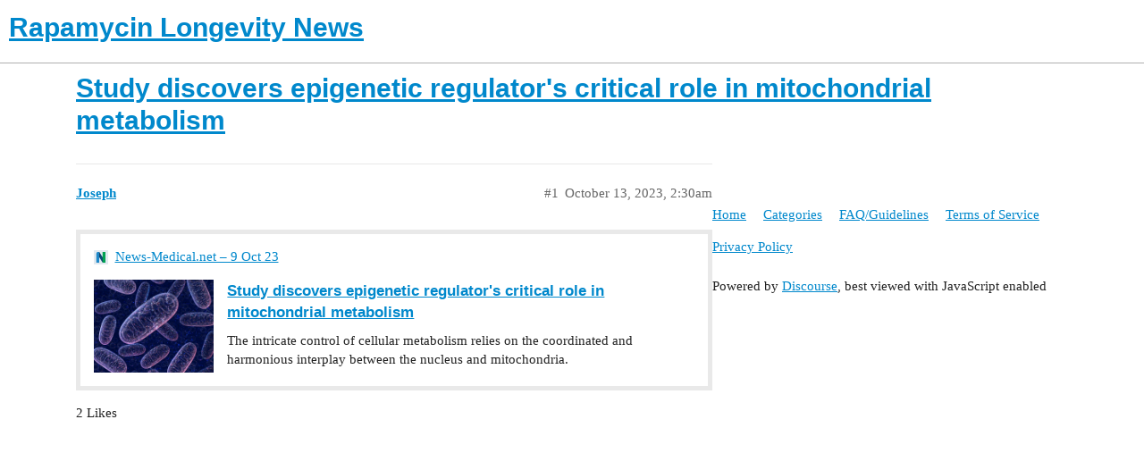

--- FILE ---
content_type: text/html; charset=utf-8
request_url: https://www.rapamycin.news/t/study-discovers-epigenetic-regulators-critical-role-in-mitochondrial-metabolism/9985
body_size: 3014
content:
<!DOCTYPE html>
<html lang="en">
  <head>
    <meta charset="utf-8">
    <title>Study discovers epigenetic regulator&#39;s critical role in mitochondrial metabolism - Rapamycin Longevity News</title>
    <meta name="description" content="">
    <meta name="generator" content="Discourse 2.9.0.beta9 - https://github.com/discourse/discourse version 52f9370bd6b686a61911f5132519919892522d46">
<link rel="icon" type="image/png" href="https://www.rapamycin.news/uploads/default/optimized/1X/a1000f3ac6ed00b5e463e20861eb4c37a383200d_2_32x32.png">
<link rel="apple-touch-icon" type="image/png" href="https://www.rapamycin.news/uploads/default/optimized/1X/a2da2e7bdb0d93f0add0f51df97020a50f5ea505_2_180x180.png">
<meta name="theme-color" content="#ffffff">
<meta name="viewport" content="width=device-width, initial-scale=1.0, minimum-scale=1.0, user-scalable=yes, viewport-fit=cover">
<link rel="canonical" href="https://www.rapamycin.news/t/study-discovers-epigenetic-regulators-critical-role-in-mitochondrial-metabolism/9985" />
<script type="application/ld+json">{"@context":"http://schema.org","@type":"WebSite","url":"https://www.rapamycin.news","potentialAction":{"@type":"SearchAction","target":"https://www.rapamycin.news/search?q={search_term_string}","query-input":"required name=search_term_string"}}</script>
<link rel="search" type="application/opensearchdescription+xml" href="https://www.rapamycin.news/opensearch.xml" title="Rapamycin Longevity News Search">

    <link href="/stylesheets/color_definitions_light_4_1_0fe2a5a12450d4149763d106484878a587f675e0.css?__ws=www.rapamycin.news" media="all" rel="stylesheet" class="light-scheme"/>

  <link href="/stylesheets/desktop_782f13aa627a808ee5f5180e9130daa275c89e92.css?__ws=www.rapamycin.news" media="all" rel="stylesheet" data-target="desktop"  />



  <link href="/stylesheets/discourse-details_782f13aa627a808ee5f5180e9130daa275c89e92.css?__ws=www.rapamycin.news" media="all" rel="stylesheet" data-target="discourse-details"  />
  <link href="/stylesheets/discourse-local-dates_782f13aa627a808ee5f5180e9130daa275c89e92.css?__ws=www.rapamycin.news" media="all" rel="stylesheet" data-target="discourse-local-dates"  />
  <link href="/stylesheets/discourse-narrative-bot_782f13aa627a808ee5f5180e9130daa275c89e92.css?__ws=www.rapamycin.news" media="all" rel="stylesheet" data-target="discourse-narrative-bot"  />
  <link href="/stylesheets/discourse-news_782f13aa627a808ee5f5180e9130daa275c89e92.css?__ws=www.rapamycin.news" media="all" rel="stylesheet" data-target="discourse-news"  />
  <link href="/stylesheets/discourse-presence_782f13aa627a808ee5f5180e9130daa275c89e92.css?__ws=www.rapamycin.news" media="all" rel="stylesheet" data-target="discourse-presence"  />
  <link href="/stylesheets/lazy-yt_782f13aa627a808ee5f5180e9130daa275c89e92.css?__ws=www.rapamycin.news" media="all" rel="stylesheet" data-target="lazy-yt"  />
  <link href="/stylesheets/poll_782f13aa627a808ee5f5180e9130daa275c89e92.css?__ws=www.rapamycin.news" media="all" rel="stylesheet" data-target="poll"  />
  <link href="/stylesheets/poll_desktop_782f13aa627a808ee5f5180e9130daa275c89e92.css?__ws=www.rapamycin.news" media="all" rel="stylesheet" data-target="poll_desktop"  />

  <link href="/stylesheets/desktop_theme_4_1ee94b18f56ba102ad151f18c72c27bb361fd6d0.css?__ws=www.rapamycin.news" media="all" rel="stylesheet" data-target="desktop_theme" data-theme-id="4" data-theme-name="big header - little header"/>
<link href="/stylesheets/desktop_theme_2_2746e8f01e1426f797ed16b65a8289a7af9bfccb.css?__ws=www.rapamycin.news" media="all" rel="stylesheet" data-target="desktop_theme" data-theme-id="2" data-theme-name="custom header links"/>
<link href="/stylesheets/desktop_theme_13_c9ec92b6e94e4a8e3602724b60a215df6eeb6172.css?__ws=www.rapamycin.news" media="all" rel="stylesheet" data-target="desktop_theme" data-theme-id="13" data-theme-name="discotoc"/>
<link href="/stylesheets/desktop_theme_3_1d046bbf07947c6e6f6b5b94c591eb0f4aa7a7e6.css?__ws=www.rapamycin.news" media="all" rel="stylesheet" data-target="desktop_theme" data-theme-id="3" data-theme-name="extended about page"/>
<link href="/stylesheets/desktop_theme_14_25a454b768ef6f7df249643240ed4258209b25c2.css?__ws=www.rapamycin.news" media="all" rel="stylesheet" data-target="desktop_theme" data-theme-id="14" data-theme-name="guest gate theme component"/>
<link href="/stylesheets/desktop_theme_11_feedf804750c902d3eb9246be97acceb2a3fd31a.css?__ws=www.rapamycin.news" media="all" rel="stylesheet" data-target="desktop_theme" data-theme-id="11" data-theme-name="pdf previews"/>
<link href="/stylesheets/desktop_theme_9_9708e358d6b0857fedd5d118987dd6a7ed20c463.css?__ws=www.rapamycin.news" media="all" rel="stylesheet" data-target="desktop_theme" data-theme-id="9" data-theme-name="rapamycin theme"/>
<link href="/stylesheets/desktop_theme_12_3f10a1673c97cedae1eb7ce220f77c3684d1fc40.css?__ws=www.rapamycin.news" media="all" rel="stylesheet" data-target="desktop_theme" data-theme-id="12" data-theme-name="rapamycin-theme-patch"/>
<link href="/stylesheets/desktop_theme_1_8a541b7a1fc19e8c6124213cc890b67269e79acf.css?__ws=www.rapamycin.news" media="all" rel="stylesheet" data-target="desktop_theme" data-theme-id="1" data-theme-name="default"/>

    
<script defer="" src="/theme-javascripts/539456a5e737954042dbb45a423432eac897d120.js?__ws=www.rapamycin.news" data-theme-id="3"></script>
<script defer="" src="/theme-javascripts/97e634a26c086fc3db7d0e2a3d945628ad9a3dce.js?__ws=www.rapamycin.news" data-theme-id="4"></script>
    <meta id="data-ga-universal-analytics" data-tracking-code="G-RPVBGCDHKD" data-json="{&quot;cookieDomain&quot;:&quot;rapamycin.news&quot;}" data-auto-link-domains="">

  <script async src="https://www.googletagmanager.com/gtag/js?id=G-RPVBGCDHKD"></script>
  <link rel="preload" href="/assets/google-universal-analytics-v4-c7766b0023bf99b61553444165e2540588042424b6965dda2f773b30934024ee.js" as="script">
<script defer src="/assets/google-universal-analytics-v4-c7766b0023bf99b61553444165e2540588042424b6965dda2f773b30934024ee.js"></script>


        <link rel="alternate nofollow" type="application/rss+xml" title="RSS feed of &#39;Study discovers epigenetic regulator&#39;s critical role in mitochondrial metabolism&#39;" href="https://www.rapamycin.news/t/study-discovers-epigenetic-regulators-critical-role-in-mitochondrial-metabolism/9985.rss" />
    <meta property="og:site_name" content="Rapamycin Longevity News" />
<meta property="og:type" content="website" />
<meta name="twitter:card" content="summary" />
<meta name="twitter:image" content="https://www.rapamycin.news/uploads/default/original/1X/49ea053894bfe7a500006226fb987616b927132d.jpeg" />
<meta property="og:image" content="https://www.rapamycin.news/uploads/default/original/1X/49ea053894bfe7a500006226fb987616b927132d.jpeg" />
<meta property="og:url" content="https://www.rapamycin.news/t/study-discovers-epigenetic-regulators-critical-role-in-mitochondrial-metabolism/9985" />
<meta name="twitter:url" content="https://www.rapamycin.news/t/study-discovers-epigenetic-regulators-critical-role-in-mitochondrial-metabolism/9985" />
<meta property="og:title" content="Study discovers epigenetic regulator&#39;s critical role in mitochondrial metabolism" />
<meta name="twitter:title" content="Study discovers epigenetic regulator&#39;s critical role in mitochondrial metabolism" />
<meta name="twitter:label1" value="Reading time" />
<meta name="twitter:data1" value="1 mins 🕑" />
<meta name="twitter:label2" value="Likes" />
<meta name="twitter:data2" value="2 ❤" />
<meta property="article:published_time" content="2023-10-13T02:30:32+00:00" />
<meta property="og:ignore_canonical" content="true" />


    
  </head>
  <body class="crawler">
    <script defer="" src="/theme-javascripts/877900fc4e90dd5295dbe495903c6d9c1dfdc378.js?__ws=www.rapamycin.news" data-theme-id="12"></script>
    <header>
  <a href="/">
    <h1>Rapamycin Longevity News</h1>
  </a>
</header>

    <div id="main-outlet" class="wrap" role="main">
        <div id="topic-title">
    <h1>
      <a href="/t/study-discovers-epigenetic-regulators-critical-role-in-mitochondrial-metabolism/9985">Study discovers epigenetic regulator&#39;s critical role in mitochondrial metabolism</a>
    </h1>


  </div>

  


      <div id='post_1' itemscope itemtype='http://schema.org/DiscussionForumPosting' class='topic-body crawler-post'>
        <div class='crawler-post-meta'>
          <div itemprop='publisher' itemscope itemtype="http://schema.org/Organization">
            <meta itemprop='name' content='Rapamycin Longevity News'>
              <div itemprop='logo' itemscope itemtype="http://schema.org/ImageObject">
                <meta itemprop='url' content='https://www.rapamycin.news/uploads/default/original/3X/b/a/ba35e7160c9a46873261d555ce48a380d8600acf.png'>
              </div>
          </div>
          <span class="creator" itemprop="author" itemscope itemtype="http://schema.org/Person">
            <a itemprop="url" href='https://www.rapamycin.news/u/Joseph'><span itemprop='name'>Joseph</span></a>
            
          </span>

          <link itemprop="mainEntityOfPage" href="https://www.rapamycin.news/t/study-discovers-epigenetic-regulators-critical-role-in-mitochondrial-metabolism/9985">

            <link itemprop="image" href="https://www.rapamycin.news/uploads/default/original/1X/49ea053894bfe7a500006226fb987616b927132d.jpeg">

          <span class="crawler-post-infos">
              <time itemprop='datePublished' datetime='2023-10-13T02:30:32Z' class='post-time'>
                October 13, 2023,  2:30am
              </time>
              <meta itemprop='dateModified' content='2023-10-13T02:30:32Z'>
          <span itemprop='position'>#1</span>
          </span>
        </div>
        <div class='post' itemprop='articleBody'>
          <aside class="onebox allowlistedgeneric" data-onebox-src="https://www.news-medical.net/news/20231009/Study-discovers-epigenetic-regulators-critical-role-in-mitochondrial-metabolism.aspx">
  <header class="source">
      <img src="https://www.rapamycin.news/uploads/default/original/2X/b/b4d1359bbd79d35292c8b8fe024888893423ba3b.png" class="site-icon" width="16" height="16">

      <a href="https://www.news-medical.net/news/20231009/Study-discovers-epigenetic-regulators-critical-role-in-mitochondrial-metabolism.aspx" target="_blank" rel="noopener" title="11:17PM - 09 October 2023">News-Medical.net – 9 Oct 23</a>
  </header>

  <article class="onebox-body">
    <div class="aspect-image" style="--aspect-ratio:620/480;"><img src="https://www.rapamycin.news/uploads/default/original/1X/49ea053894bfe7a500006226fb987616b927132d.jpeg" class="thumbnail" width="620" height="480"></div>

<h3><a href="https://www.news-medical.net/news/20231009/Study-discovers-epigenetic-regulators-critical-role-in-mitochondrial-metabolism.aspx" target="_blank" rel="noopener">Study discovers epigenetic regulator's critical role in mitochondrial metabolism</a></h3>

  <p>The intricate control of cellular metabolism relies on the coordinated and harmonious interplay between the nucleus and mitochondria.</p>


  </article>

  <div class="onebox-metadata">
    
    
  </div>

  <div style="clear: both"></div>
</aside>

        </div>

        <meta itemprop='headline' content='Study discovers epigenetic regulator&#39;s critical role in mitochondrial metabolism'>
          <meta itemprop='keywords' content=''>

        <div itemprop="interactionStatistic" itemscope itemtype="http://schema.org/InteractionCounter">
           <meta itemprop="interactionType" content="http://schema.org/LikeAction"/>
           <meta itemprop="userInteractionCount" content="2" />
           <span class='post-likes'>2 Likes</span>
         </div>

         <div itemprop="interactionStatistic" itemscope itemtype="http://schema.org/InteractionCounter">
            <meta itemprop="interactionType" content="http://schema.org/CommentAction"/>
            <meta itemprop="userInteractionCount" content="0" />
          </div>

      </div>






    </div>
    <footer class="container wrap">
  <nav class='crawler-nav'>
    <ul>
      <li itemscope itemtype='http://schema.org/SiteNavigationElement'>
        <span itemprop='name'>
          <a href='/' itemprop="url">Home </a>
        </span>
      </li>
      <li itemscope itemtype='http://schema.org/SiteNavigationElement'>
        <span itemprop='name'>
          <a href='/categories' itemprop="url">Categories </a>
        </span>
      </li>
      <li itemscope itemtype='http://schema.org/SiteNavigationElement'>
        <span itemprop='name'>
          <a href='/guidelines' itemprop="url">FAQ/Guidelines </a>
        </span>
      </li>
      <li itemscope itemtype='http://schema.org/SiteNavigationElement'>
        <span itemprop='name'>
          <a href='/tos' itemprop="url">Terms of Service </a>
        </span>
      </li>
      <li itemscope itemtype='http://schema.org/SiteNavigationElement'>
        <span itemprop='name'>
          <a href='/privacy' itemprop="url">Privacy Policy </a>
        </span>
      </li>
    </ul>
  </nav>
  <p class='powered-by-link'>Powered by <a href="https://www.discourse.org">Discourse</a>, best viewed with JavaScript enabled</p>
</footer>

    
    
  </body>
  
</html>


--- FILE ---
content_type: text/css
request_url: https://www.rapamycin.news/stylesheets/discourse-details_782f13aa627a808ee5f5180e9130daa275c89e92.css?__ws=www.rapamycin.news
body_size: 282
content:
details{position:relative}details>*,details .lightbox-wrapper{display:none}details,summary{outline:none}summary:first-of-type{cursor:pointer;display:block}summary:before{content:"\25BA";margin-right:0.25em}details[open]>*,details[open] .lightbox-wrapper{display:block}details[open]>summary:before,details.open>summary:before{content:"\25BC"}details[open]>summary:first-of-type ~ *,details.open>summary:first-of-type ~ *{display:block}summary::-webkit-details-marker{display:none}.elided summary:before{content:"" !important;display:none}.elided summary{-webkit-user-select:none;-moz-user-select:none;-ms-user-select:none;user-select:none;display:flex;align-items:center;justify-content:center;text-align:center;box-sizing:border-box;margin:0;padding:0;color:var(--primary-medium);background:var(--primary-low);border:1px solid var(--primary-low-mid);width:1.5em;line-height:1}.elided summary:hover{color:var(--primary);background:var(--primary-low-mid);border-color:currentColor}

/*# sourceMappingURL=discourse-details_782f13aa627a808ee5f5180e9130daa275c89e92.css.map?__ws=www.rapamycin.news */


--- FILE ---
content_type: text/javascript
request_url: https://www.rapamycin.news/theme-javascripts/877900fc4e90dd5295dbe495903c6d9c1dfdc378.js?__ws=www.rapamycin.news
body_size: 590
content:
if ('define' in window) {
define("discourse/theme-12/initializers/theme-field-53-common-html-script-1", ["exports", "discourse/lib/plugin-api"], function (_exports, _pluginApi) {
  "use strict";

  Object.defineProperty(_exports, "__esModule", {
    value: true
  });
  _exports.default = void 0;

  const settings = require("discourse/lib/theme-settings-store").getObjectForTheme(12);

  const themePrefix = key => "theme_translations.12.".concat(key);

  var _default = {
    name: "theme-field-53-common-html-script-1",
    after: "inject-objects",

    initialize() {
      (0, _pluginApi.withPluginApi)("0.8", api => {
        const {
          setDefaultHomepage
        } = require('discourse/lib/utilities');

        setDefaultHomepage("news");
      });
    }

  };
  _exports.default = _default;
});
}
